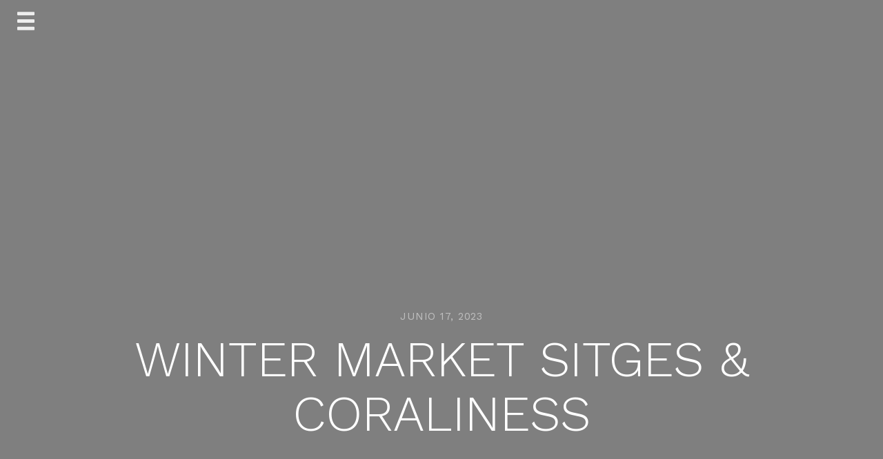

--- FILE ---
content_type: text/html
request_url: https://coraliness.com/winter-market-sitges-coraliness/
body_size: 13773
content:
<!doctype html>
<html lang="es">
<head>
	<meta charset="UTF-8">
	<meta name="viewport" content="width=device-width, initial-scale=1">
	<link rel="profile" href="http://gmpg.org/xfn/11">

	<title>WINTER MARKET SITGES &amp; CORALINESS &#8211; coraliness</title>
<meta name='robots' content='max-image-preview:large' />
<link rel='dns-prefetch' href='//fonts.googleapis.com' />
<link rel="alternate" type="application/rss+xml" title="coraliness &raquo; Feed" href="https://coraliness.com/feed/" />
<link rel="alternate" type="application/rss+xml" title="coraliness &raquo; Feed de los comentarios" href="https://coraliness.com/comments/feed/" />
<link rel="alternate" title="oEmbed (JSON)" type="application/json+oembed" href="https://coraliness.com/wp-json/oembed/1.0/embed?url=https%3A%2F%2Fcoraliness.com%2Fwinter-market-sitges-coraliness%2F" />
<link rel="alternate" title="oEmbed (XML)" type="text/xml+oembed" href="https://coraliness.com/wp-json/oembed/1.0/embed?url=https%3A%2F%2Fcoraliness.com%2Fwinter-market-sitges-coraliness%2F&#038;format=xml" />
<style id='wp-img-auto-sizes-contain-inline-css' type='text/css'>
img:is([sizes=auto i],[sizes^="auto," i]){contain-intrinsic-size:3000px 1500px}
/*# sourceURL=wp-img-auto-sizes-contain-inline-css */
</style>
<style id='wp-emoji-styles-inline-css' type='text/css'>

	img.wp-smiley, img.emoji {
		display: inline !important;
		border: none !important;
		box-shadow: none !important;
		height: 1em !important;
		width: 1em !important;
		margin: 0 0.07em !important;
		vertical-align: -0.1em !important;
		background: none !important;
		padding: 0 !important;
	}
/*# sourceURL=wp-emoji-styles-inline-css */
</style>
<style id='wp-block-library-inline-css' type='text/css'>
:root{--wp-block-synced-color:#7a00df;--wp-block-synced-color--rgb:122,0,223;--wp-bound-block-color:var(--wp-block-synced-color);--wp-editor-canvas-background:#ddd;--wp-admin-theme-color:#007cba;--wp-admin-theme-color--rgb:0,124,186;--wp-admin-theme-color-darker-10:#006ba1;--wp-admin-theme-color-darker-10--rgb:0,107,160.5;--wp-admin-theme-color-darker-20:#005a87;--wp-admin-theme-color-darker-20--rgb:0,90,135;--wp-admin-border-width-focus:2px}@media (min-resolution:192dpi){:root{--wp-admin-border-width-focus:1.5px}}.wp-element-button{cursor:pointer}:root .has-very-light-gray-background-color{background-color:#eee}:root .has-very-dark-gray-background-color{background-color:#313131}:root .has-very-light-gray-color{color:#eee}:root .has-very-dark-gray-color{color:#313131}:root .has-vivid-green-cyan-to-vivid-cyan-blue-gradient-background{background:linear-gradient(135deg,#00d084,#0693e3)}:root .has-purple-crush-gradient-background{background:linear-gradient(135deg,#34e2e4,#4721fb 50%,#ab1dfe)}:root .has-hazy-dawn-gradient-background{background:linear-gradient(135deg,#faaca8,#dad0ec)}:root .has-subdued-olive-gradient-background{background:linear-gradient(135deg,#fafae1,#67a671)}:root .has-atomic-cream-gradient-background{background:linear-gradient(135deg,#fdd79a,#004a59)}:root .has-nightshade-gradient-background{background:linear-gradient(135deg,#330968,#31cdcf)}:root .has-midnight-gradient-background{background:linear-gradient(135deg,#020381,#2874fc)}:root{--wp--preset--font-size--normal:16px;--wp--preset--font-size--huge:42px}.has-regular-font-size{font-size:1em}.has-larger-font-size{font-size:2.625em}.has-normal-font-size{font-size:var(--wp--preset--font-size--normal)}.has-huge-font-size{font-size:var(--wp--preset--font-size--huge)}.has-text-align-center{text-align:center}.has-text-align-left{text-align:left}.has-text-align-right{text-align:right}.has-fit-text{white-space:nowrap!important}#end-resizable-editor-section{display:none}.aligncenter{clear:both}.items-justified-left{justify-content:flex-start}.items-justified-center{justify-content:center}.items-justified-right{justify-content:flex-end}.items-justified-space-between{justify-content:space-between}.screen-reader-text{border:0;clip-path:inset(50%);height:1px;margin:-1px;overflow:hidden;padding:0;position:absolute;width:1px;word-wrap:normal!important}.screen-reader-text:focus{background-color:#ddd;clip-path:none;color:#444;display:block;font-size:1em;height:auto;left:5px;line-height:normal;padding:15px 23px 14px;text-decoration:none;top:5px;width:auto;z-index:100000}html :where(.has-border-color){border-style:solid}html :where([style*=border-top-color]){border-top-style:solid}html :where([style*=border-right-color]){border-right-style:solid}html :where([style*=border-bottom-color]){border-bottom-style:solid}html :where([style*=border-left-color]){border-left-style:solid}html :where([style*=border-width]){border-style:solid}html :where([style*=border-top-width]){border-top-style:solid}html :where([style*=border-right-width]){border-right-style:solid}html :where([style*=border-bottom-width]){border-bottom-style:solid}html :where([style*=border-left-width]){border-left-style:solid}html :where(img[class*=wp-image-]){height:auto;max-width:100%}:where(figure){margin:0 0 1em}html :where(.is-position-sticky){--wp-admin--admin-bar--position-offset:var(--wp-admin--admin-bar--height,0px)}@media screen and (max-width:600px){html :where(.is-position-sticky){--wp-admin--admin-bar--position-offset:0px}}

/*# sourceURL=wp-block-library-inline-css */
</style><style id='wp-block-archives-inline-css' type='text/css'>
.wp-block-archives{box-sizing:border-box}.wp-block-archives-dropdown label{display:block}
/*# sourceURL=https://coraliness.com/wp-includes/blocks/archives/style.min.css */
</style>
<style id='wp-block-categories-inline-css' type='text/css'>
.wp-block-categories{box-sizing:border-box}.wp-block-categories.alignleft{margin-right:2em}.wp-block-categories.alignright{margin-left:2em}.wp-block-categories.wp-block-categories-dropdown.aligncenter{text-align:center}.wp-block-categories .wp-block-categories__label{display:block;width:100%}
/*# sourceURL=https://coraliness.com/wp-includes/blocks/categories/style.min.css */
</style>
<style id='wp-block-heading-inline-css' type='text/css'>
h1:where(.wp-block-heading).has-background,h2:where(.wp-block-heading).has-background,h3:where(.wp-block-heading).has-background,h4:where(.wp-block-heading).has-background,h5:where(.wp-block-heading).has-background,h6:where(.wp-block-heading).has-background{padding:1.25em 2.375em}h1.has-text-align-left[style*=writing-mode]:where([style*=vertical-lr]),h1.has-text-align-right[style*=writing-mode]:where([style*=vertical-rl]),h2.has-text-align-left[style*=writing-mode]:where([style*=vertical-lr]),h2.has-text-align-right[style*=writing-mode]:where([style*=vertical-rl]),h3.has-text-align-left[style*=writing-mode]:where([style*=vertical-lr]),h3.has-text-align-right[style*=writing-mode]:where([style*=vertical-rl]),h4.has-text-align-left[style*=writing-mode]:where([style*=vertical-lr]),h4.has-text-align-right[style*=writing-mode]:where([style*=vertical-rl]),h5.has-text-align-left[style*=writing-mode]:where([style*=vertical-lr]),h5.has-text-align-right[style*=writing-mode]:where([style*=vertical-rl]),h6.has-text-align-left[style*=writing-mode]:where([style*=vertical-lr]),h6.has-text-align-right[style*=writing-mode]:where([style*=vertical-rl]){rotate:180deg}
/*# sourceURL=https://coraliness.com/wp-includes/blocks/heading/style.min.css */
</style>
<style id='wp-block-image-inline-css' type='text/css'>
.wp-block-image>a,.wp-block-image>figure>a{display:inline-block}.wp-block-image img{box-sizing:border-box;height:auto;max-width:100%;vertical-align:bottom}@media not (prefers-reduced-motion){.wp-block-image img.hide{visibility:hidden}.wp-block-image img.show{animation:show-content-image .4s}}.wp-block-image[style*=border-radius] img,.wp-block-image[style*=border-radius]>a{border-radius:inherit}.wp-block-image.has-custom-border img{box-sizing:border-box}.wp-block-image.aligncenter{text-align:center}.wp-block-image.alignfull>a,.wp-block-image.alignwide>a{width:100%}.wp-block-image.alignfull img,.wp-block-image.alignwide img{height:auto;width:100%}.wp-block-image .aligncenter,.wp-block-image .alignleft,.wp-block-image .alignright,.wp-block-image.aligncenter,.wp-block-image.alignleft,.wp-block-image.alignright{display:table}.wp-block-image .aligncenter>figcaption,.wp-block-image .alignleft>figcaption,.wp-block-image .alignright>figcaption,.wp-block-image.aligncenter>figcaption,.wp-block-image.alignleft>figcaption,.wp-block-image.alignright>figcaption{caption-side:bottom;display:table-caption}.wp-block-image .alignleft{float:left;margin:.5em 1em .5em 0}.wp-block-image .alignright{float:right;margin:.5em 0 .5em 1em}.wp-block-image .aligncenter{margin-left:auto;margin-right:auto}.wp-block-image :where(figcaption){margin-bottom:1em;margin-top:.5em}.wp-block-image.is-style-circle-mask img{border-radius:9999px}@supports ((-webkit-mask-image:none) or (mask-image:none)) or (-webkit-mask-image:none){.wp-block-image.is-style-circle-mask img{border-radius:0;-webkit-mask-image:url('data:image/svg+xml;utf8,<svg viewBox="0 0 100 100" xmlns="http://www.w3.org/2000/svg"><circle cx="50" cy="50" r="50"/></svg>');mask-image:url('data:image/svg+xml;utf8,<svg viewBox="0 0 100 100" xmlns="http://www.w3.org/2000/svg"><circle cx="50" cy="50" r="50"/></svg>');mask-mode:alpha;-webkit-mask-position:center;mask-position:center;-webkit-mask-repeat:no-repeat;mask-repeat:no-repeat;-webkit-mask-size:contain;mask-size:contain}}:root :where(.wp-block-image.is-style-rounded img,.wp-block-image .is-style-rounded img){border-radius:9999px}.wp-block-image figure{margin:0}.wp-lightbox-container{display:flex;flex-direction:column;position:relative}.wp-lightbox-container img{cursor:zoom-in}.wp-lightbox-container img:hover+button{opacity:1}.wp-lightbox-container button{align-items:center;backdrop-filter:blur(16px) saturate(180%);background-color:#5a5a5a40;border:none;border-radius:4px;cursor:zoom-in;display:flex;height:20px;justify-content:center;opacity:0;padding:0;position:absolute;right:16px;text-align:center;top:16px;width:20px;z-index:100}@media not (prefers-reduced-motion){.wp-lightbox-container button{transition:opacity .2s ease}}.wp-lightbox-container button:focus-visible{outline:3px auto #5a5a5a40;outline:3px auto -webkit-focus-ring-color;outline-offset:3px}.wp-lightbox-container button:hover{cursor:pointer;opacity:1}.wp-lightbox-container button:focus{opacity:1}.wp-lightbox-container button:focus,.wp-lightbox-container button:hover,.wp-lightbox-container button:not(:hover):not(:active):not(.has-background){background-color:#5a5a5a40;border:none}.wp-lightbox-overlay{box-sizing:border-box;cursor:zoom-out;height:100vh;left:0;overflow:hidden;position:fixed;top:0;visibility:hidden;width:100%;z-index:100000}.wp-lightbox-overlay .close-button{align-items:center;cursor:pointer;display:flex;justify-content:center;min-height:40px;min-width:40px;padding:0;position:absolute;right:calc(env(safe-area-inset-right) + 16px);top:calc(env(safe-area-inset-top) + 16px);z-index:5000000}.wp-lightbox-overlay .close-button:focus,.wp-lightbox-overlay .close-button:hover,.wp-lightbox-overlay .close-button:not(:hover):not(:active):not(.has-background){background:none;border:none}.wp-lightbox-overlay .lightbox-image-container{height:var(--wp--lightbox-container-height);left:50%;overflow:hidden;position:absolute;top:50%;transform:translate(-50%,-50%);transform-origin:top left;width:var(--wp--lightbox-container-width);z-index:9999999999}.wp-lightbox-overlay .wp-block-image{align-items:center;box-sizing:border-box;display:flex;height:100%;justify-content:center;margin:0;position:relative;transform-origin:0 0;width:100%;z-index:3000000}.wp-lightbox-overlay .wp-block-image img{height:var(--wp--lightbox-image-height);min-height:var(--wp--lightbox-image-height);min-width:var(--wp--lightbox-image-width);width:var(--wp--lightbox-image-width)}.wp-lightbox-overlay .wp-block-image figcaption{display:none}.wp-lightbox-overlay button{background:none;border:none}.wp-lightbox-overlay .scrim{background-color:#fff;height:100%;opacity:.9;position:absolute;width:100%;z-index:2000000}.wp-lightbox-overlay.active{visibility:visible}@media not (prefers-reduced-motion){.wp-lightbox-overlay.active{animation:turn-on-visibility .25s both}.wp-lightbox-overlay.active img{animation:turn-on-visibility .35s both}.wp-lightbox-overlay.show-closing-animation:not(.active){animation:turn-off-visibility .35s both}.wp-lightbox-overlay.show-closing-animation:not(.active) img{animation:turn-off-visibility .25s both}.wp-lightbox-overlay.zoom.active{animation:none;opacity:1;visibility:visible}.wp-lightbox-overlay.zoom.active .lightbox-image-container{animation:lightbox-zoom-in .4s}.wp-lightbox-overlay.zoom.active .lightbox-image-container img{animation:none}.wp-lightbox-overlay.zoom.active .scrim{animation:turn-on-visibility .4s forwards}.wp-lightbox-overlay.zoom.show-closing-animation:not(.active){animation:none}.wp-lightbox-overlay.zoom.show-closing-animation:not(.active) .lightbox-image-container{animation:lightbox-zoom-out .4s}.wp-lightbox-overlay.zoom.show-closing-animation:not(.active) .lightbox-image-container img{animation:none}.wp-lightbox-overlay.zoom.show-closing-animation:not(.active) .scrim{animation:turn-off-visibility .4s forwards}}@keyframes show-content-image{0%{visibility:hidden}99%{visibility:hidden}to{visibility:visible}}@keyframes turn-on-visibility{0%{opacity:0}to{opacity:1}}@keyframes turn-off-visibility{0%{opacity:1;visibility:visible}99%{opacity:0;visibility:visible}to{opacity:0;visibility:hidden}}@keyframes lightbox-zoom-in{0%{transform:translate(calc((-100vw + var(--wp--lightbox-scrollbar-width))/2 + var(--wp--lightbox-initial-left-position)),calc(-50vh + var(--wp--lightbox-initial-top-position))) scale(var(--wp--lightbox-scale))}to{transform:translate(-50%,-50%) scale(1)}}@keyframes lightbox-zoom-out{0%{transform:translate(-50%,-50%) scale(1);visibility:visible}99%{visibility:visible}to{transform:translate(calc((-100vw + var(--wp--lightbox-scrollbar-width))/2 + var(--wp--lightbox-initial-left-position)),calc(-50vh + var(--wp--lightbox-initial-top-position))) scale(var(--wp--lightbox-scale));visibility:hidden}}
/*# sourceURL=https://coraliness.com/wp-includes/blocks/image/style.min.css */
</style>
<style id='wp-block-latest-comments-inline-css' type='text/css'>
ol.wp-block-latest-comments{box-sizing:border-box;margin-left:0}:where(.wp-block-latest-comments:not([style*=line-height] .wp-block-latest-comments__comment)){line-height:1.1}:where(.wp-block-latest-comments:not([style*=line-height] .wp-block-latest-comments__comment-excerpt p)){line-height:1.8}.has-dates :where(.wp-block-latest-comments:not([style*=line-height])),.has-excerpts :where(.wp-block-latest-comments:not([style*=line-height])){line-height:1.5}.wp-block-latest-comments .wp-block-latest-comments{padding-left:0}.wp-block-latest-comments__comment{list-style:none;margin-bottom:1em}.has-avatars .wp-block-latest-comments__comment{list-style:none;min-height:2.25em}.has-avatars .wp-block-latest-comments__comment .wp-block-latest-comments__comment-excerpt,.has-avatars .wp-block-latest-comments__comment .wp-block-latest-comments__comment-meta{margin-left:3.25em}.wp-block-latest-comments__comment-excerpt p{font-size:.875em;margin:.36em 0 1.4em}.wp-block-latest-comments__comment-date{display:block;font-size:.75em}.wp-block-latest-comments .avatar,.wp-block-latest-comments__comment-avatar{border-radius:1.5em;display:block;float:left;height:2.5em;margin-right:.75em;width:2.5em}.wp-block-latest-comments[class*=-font-size] a,.wp-block-latest-comments[style*=font-size] a{font-size:inherit}
/*# sourceURL=https://coraliness.com/wp-includes/blocks/latest-comments/style.min.css */
</style>
<style id='wp-block-latest-posts-inline-css' type='text/css'>
.wp-block-latest-posts{box-sizing:border-box}.wp-block-latest-posts.alignleft{margin-right:2em}.wp-block-latest-posts.alignright{margin-left:2em}.wp-block-latest-posts.wp-block-latest-posts__list{list-style:none}.wp-block-latest-posts.wp-block-latest-posts__list li{clear:both;overflow-wrap:break-word}.wp-block-latest-posts.is-grid{display:flex;flex-wrap:wrap}.wp-block-latest-posts.is-grid li{margin:0 1.25em 1.25em 0;width:100%}@media (min-width:600px){.wp-block-latest-posts.columns-2 li{width:calc(50% - .625em)}.wp-block-latest-posts.columns-2 li:nth-child(2n){margin-right:0}.wp-block-latest-posts.columns-3 li{width:calc(33.33333% - .83333em)}.wp-block-latest-posts.columns-3 li:nth-child(3n){margin-right:0}.wp-block-latest-posts.columns-4 li{width:calc(25% - .9375em)}.wp-block-latest-posts.columns-4 li:nth-child(4n){margin-right:0}.wp-block-latest-posts.columns-5 li{width:calc(20% - 1em)}.wp-block-latest-posts.columns-5 li:nth-child(5n){margin-right:0}.wp-block-latest-posts.columns-6 li{width:calc(16.66667% - 1.04167em)}.wp-block-latest-posts.columns-6 li:nth-child(6n){margin-right:0}}:root :where(.wp-block-latest-posts.is-grid){padding:0}:root :where(.wp-block-latest-posts.wp-block-latest-posts__list){padding-left:0}.wp-block-latest-posts__post-author,.wp-block-latest-posts__post-date{display:block;font-size:.8125em}.wp-block-latest-posts__post-excerpt,.wp-block-latest-posts__post-full-content{margin-bottom:1em;margin-top:.5em}.wp-block-latest-posts__featured-image a{display:inline-block}.wp-block-latest-posts__featured-image img{height:auto;max-width:100%;width:auto}.wp-block-latest-posts__featured-image.alignleft{float:left;margin-right:1em}.wp-block-latest-posts__featured-image.alignright{float:right;margin-left:1em}.wp-block-latest-posts__featured-image.aligncenter{margin-bottom:1em;text-align:center}
/*# sourceURL=https://coraliness.com/wp-includes/blocks/latest-posts/style.min.css */
</style>
<style id='wp-block-search-inline-css' type='text/css'>
.wp-block-search__button{margin-left:10px;word-break:normal}.wp-block-search__button.has-icon{line-height:0}.wp-block-search__button svg{height:1.25em;min-height:24px;min-width:24px;width:1.25em;fill:currentColor;vertical-align:text-bottom}:where(.wp-block-search__button){border:1px solid #ccc;padding:6px 10px}.wp-block-search__inside-wrapper{display:flex;flex:auto;flex-wrap:nowrap;max-width:100%}.wp-block-search__label{width:100%}.wp-block-search.wp-block-search__button-only .wp-block-search__button{box-sizing:border-box;display:flex;flex-shrink:0;justify-content:center;margin-left:0;max-width:100%}.wp-block-search.wp-block-search__button-only .wp-block-search__inside-wrapper{min-width:0!important;transition-property:width}.wp-block-search.wp-block-search__button-only .wp-block-search__input{flex-basis:100%;transition-duration:.3s}.wp-block-search.wp-block-search__button-only.wp-block-search__searchfield-hidden,.wp-block-search.wp-block-search__button-only.wp-block-search__searchfield-hidden .wp-block-search__inside-wrapper{overflow:hidden}.wp-block-search.wp-block-search__button-only.wp-block-search__searchfield-hidden .wp-block-search__input{border-left-width:0!important;border-right-width:0!important;flex-basis:0;flex-grow:0;margin:0;min-width:0!important;padding-left:0!important;padding-right:0!important;width:0!important}:where(.wp-block-search__input){appearance:none;border:1px solid #949494;flex-grow:1;font-family:inherit;font-size:inherit;font-style:inherit;font-weight:inherit;letter-spacing:inherit;line-height:inherit;margin-left:0;margin-right:0;min-width:3rem;padding:8px;text-decoration:unset!important;text-transform:inherit}:where(.wp-block-search__button-inside .wp-block-search__inside-wrapper){background-color:#fff;border:1px solid #949494;box-sizing:border-box;padding:4px}:where(.wp-block-search__button-inside .wp-block-search__inside-wrapper) .wp-block-search__input{border:none;border-radius:0;padding:0 4px}:where(.wp-block-search__button-inside .wp-block-search__inside-wrapper) .wp-block-search__input:focus{outline:none}:where(.wp-block-search__button-inside .wp-block-search__inside-wrapper) :where(.wp-block-search__button){padding:4px 8px}.wp-block-search.aligncenter .wp-block-search__inside-wrapper{margin:auto}.wp-block[data-align=right] .wp-block-search.wp-block-search__button-only .wp-block-search__inside-wrapper{float:right}
/*# sourceURL=https://coraliness.com/wp-includes/blocks/search/style.min.css */
</style>
<style id='wp-block-group-inline-css' type='text/css'>
.wp-block-group{box-sizing:border-box}:where(.wp-block-group.wp-block-group-is-layout-constrained){position:relative}
/*# sourceURL=https://coraliness.com/wp-includes/blocks/group/style.min.css */
</style>
<style id='wp-block-paragraph-inline-css' type='text/css'>
.is-small-text{font-size:.875em}.is-regular-text{font-size:1em}.is-large-text{font-size:2.25em}.is-larger-text{font-size:3em}.has-drop-cap:not(:focus):first-letter{float:left;font-size:8.4em;font-style:normal;font-weight:100;line-height:.68;margin:.05em .1em 0 0;text-transform:uppercase}body.rtl .has-drop-cap:not(:focus):first-letter{float:none;margin-left:.1em}p.has-drop-cap.has-background{overflow:hidden}:root :where(p.has-background){padding:1.25em 2.375em}:where(p.has-text-color:not(.has-link-color)) a{color:inherit}p.has-text-align-left[style*="writing-mode:vertical-lr"],p.has-text-align-right[style*="writing-mode:vertical-rl"]{rotate:180deg}
/*# sourceURL=https://coraliness.com/wp-includes/blocks/paragraph/style.min.css */
</style>
<style id='global-styles-inline-css' type='text/css'>
:root{--wp--preset--aspect-ratio--square: 1;--wp--preset--aspect-ratio--4-3: 4/3;--wp--preset--aspect-ratio--3-4: 3/4;--wp--preset--aspect-ratio--3-2: 3/2;--wp--preset--aspect-ratio--2-3: 2/3;--wp--preset--aspect-ratio--16-9: 16/9;--wp--preset--aspect-ratio--9-16: 9/16;--wp--preset--color--black: #000000;--wp--preset--color--cyan-bluish-gray: #abb8c3;--wp--preset--color--white: #ffffff;--wp--preset--color--pale-pink: #f78da7;--wp--preset--color--vivid-red: #cf2e2e;--wp--preset--color--luminous-vivid-orange: #ff6900;--wp--preset--color--luminous-vivid-amber: #fcb900;--wp--preset--color--light-green-cyan: #7bdcb5;--wp--preset--color--vivid-green-cyan: #00d084;--wp--preset--color--pale-cyan-blue: #8ed1fc;--wp--preset--color--vivid-cyan-blue: #0693e3;--wp--preset--color--vivid-purple: #9b51e0;--wp--preset--gradient--vivid-cyan-blue-to-vivid-purple: linear-gradient(135deg,rgb(6,147,227) 0%,rgb(155,81,224) 100%);--wp--preset--gradient--light-green-cyan-to-vivid-green-cyan: linear-gradient(135deg,rgb(122,220,180) 0%,rgb(0,208,130) 100%);--wp--preset--gradient--luminous-vivid-amber-to-luminous-vivid-orange: linear-gradient(135deg,rgb(252,185,0) 0%,rgb(255,105,0) 100%);--wp--preset--gradient--luminous-vivid-orange-to-vivid-red: linear-gradient(135deg,rgb(255,105,0) 0%,rgb(207,46,46) 100%);--wp--preset--gradient--very-light-gray-to-cyan-bluish-gray: linear-gradient(135deg,rgb(238,238,238) 0%,rgb(169,184,195) 100%);--wp--preset--gradient--cool-to-warm-spectrum: linear-gradient(135deg,rgb(74,234,220) 0%,rgb(151,120,209) 20%,rgb(207,42,186) 40%,rgb(238,44,130) 60%,rgb(251,105,98) 80%,rgb(254,248,76) 100%);--wp--preset--gradient--blush-light-purple: linear-gradient(135deg,rgb(255,206,236) 0%,rgb(152,150,240) 100%);--wp--preset--gradient--blush-bordeaux: linear-gradient(135deg,rgb(254,205,165) 0%,rgb(254,45,45) 50%,rgb(107,0,62) 100%);--wp--preset--gradient--luminous-dusk: linear-gradient(135deg,rgb(255,203,112) 0%,rgb(199,81,192) 50%,rgb(65,88,208) 100%);--wp--preset--gradient--pale-ocean: linear-gradient(135deg,rgb(255,245,203) 0%,rgb(182,227,212) 50%,rgb(51,167,181) 100%);--wp--preset--gradient--electric-grass: linear-gradient(135deg,rgb(202,248,128) 0%,rgb(113,206,126) 100%);--wp--preset--gradient--midnight: linear-gradient(135deg,rgb(2,3,129) 0%,rgb(40,116,252) 100%);--wp--preset--font-size--small: 13px;--wp--preset--font-size--medium: 20px;--wp--preset--font-size--large: 36px;--wp--preset--font-size--x-large: 42px;--wp--preset--spacing--20: 0.44rem;--wp--preset--spacing--30: 0.67rem;--wp--preset--spacing--40: 1rem;--wp--preset--spacing--50: 1.5rem;--wp--preset--spacing--60: 2.25rem;--wp--preset--spacing--70: 3.38rem;--wp--preset--spacing--80: 5.06rem;--wp--preset--shadow--natural: 6px 6px 9px rgba(0, 0, 0, 0.2);--wp--preset--shadow--deep: 12px 12px 50px rgba(0, 0, 0, 0.4);--wp--preset--shadow--sharp: 6px 6px 0px rgba(0, 0, 0, 0.2);--wp--preset--shadow--outlined: 6px 6px 0px -3px rgb(255, 255, 255), 6px 6px rgb(0, 0, 0);--wp--preset--shadow--crisp: 6px 6px 0px rgb(0, 0, 0);}:where(.is-layout-flex){gap: 0.5em;}:where(.is-layout-grid){gap: 0.5em;}body .is-layout-flex{display: flex;}.is-layout-flex{flex-wrap: wrap;align-items: center;}.is-layout-flex > :is(*, div){margin: 0;}body .is-layout-grid{display: grid;}.is-layout-grid > :is(*, div){margin: 0;}:where(.wp-block-columns.is-layout-flex){gap: 2em;}:where(.wp-block-columns.is-layout-grid){gap: 2em;}:where(.wp-block-post-template.is-layout-flex){gap: 1.25em;}:where(.wp-block-post-template.is-layout-grid){gap: 1.25em;}.has-black-color{color: var(--wp--preset--color--black) !important;}.has-cyan-bluish-gray-color{color: var(--wp--preset--color--cyan-bluish-gray) !important;}.has-white-color{color: var(--wp--preset--color--white) !important;}.has-pale-pink-color{color: var(--wp--preset--color--pale-pink) !important;}.has-vivid-red-color{color: var(--wp--preset--color--vivid-red) !important;}.has-luminous-vivid-orange-color{color: var(--wp--preset--color--luminous-vivid-orange) !important;}.has-luminous-vivid-amber-color{color: var(--wp--preset--color--luminous-vivid-amber) !important;}.has-light-green-cyan-color{color: var(--wp--preset--color--light-green-cyan) !important;}.has-vivid-green-cyan-color{color: var(--wp--preset--color--vivid-green-cyan) !important;}.has-pale-cyan-blue-color{color: var(--wp--preset--color--pale-cyan-blue) !important;}.has-vivid-cyan-blue-color{color: var(--wp--preset--color--vivid-cyan-blue) !important;}.has-vivid-purple-color{color: var(--wp--preset--color--vivid-purple) !important;}.has-black-background-color{background-color: var(--wp--preset--color--black) !important;}.has-cyan-bluish-gray-background-color{background-color: var(--wp--preset--color--cyan-bluish-gray) !important;}.has-white-background-color{background-color: var(--wp--preset--color--white) !important;}.has-pale-pink-background-color{background-color: var(--wp--preset--color--pale-pink) !important;}.has-vivid-red-background-color{background-color: var(--wp--preset--color--vivid-red) !important;}.has-luminous-vivid-orange-background-color{background-color: var(--wp--preset--color--luminous-vivid-orange) !important;}.has-luminous-vivid-amber-background-color{background-color: var(--wp--preset--color--luminous-vivid-amber) !important;}.has-light-green-cyan-background-color{background-color: var(--wp--preset--color--light-green-cyan) !important;}.has-vivid-green-cyan-background-color{background-color: var(--wp--preset--color--vivid-green-cyan) !important;}.has-pale-cyan-blue-background-color{background-color: var(--wp--preset--color--pale-cyan-blue) !important;}.has-vivid-cyan-blue-background-color{background-color: var(--wp--preset--color--vivid-cyan-blue) !important;}.has-vivid-purple-background-color{background-color: var(--wp--preset--color--vivid-purple) !important;}.has-black-border-color{border-color: var(--wp--preset--color--black) !important;}.has-cyan-bluish-gray-border-color{border-color: var(--wp--preset--color--cyan-bluish-gray) !important;}.has-white-border-color{border-color: var(--wp--preset--color--white) !important;}.has-pale-pink-border-color{border-color: var(--wp--preset--color--pale-pink) !important;}.has-vivid-red-border-color{border-color: var(--wp--preset--color--vivid-red) !important;}.has-luminous-vivid-orange-border-color{border-color: var(--wp--preset--color--luminous-vivid-orange) !important;}.has-luminous-vivid-amber-border-color{border-color: var(--wp--preset--color--luminous-vivid-amber) !important;}.has-light-green-cyan-border-color{border-color: var(--wp--preset--color--light-green-cyan) !important;}.has-vivid-green-cyan-border-color{border-color: var(--wp--preset--color--vivid-green-cyan) !important;}.has-pale-cyan-blue-border-color{border-color: var(--wp--preset--color--pale-cyan-blue) !important;}.has-vivid-cyan-blue-border-color{border-color: var(--wp--preset--color--vivid-cyan-blue) !important;}.has-vivid-purple-border-color{border-color: var(--wp--preset--color--vivid-purple) !important;}.has-vivid-cyan-blue-to-vivid-purple-gradient-background{background: var(--wp--preset--gradient--vivid-cyan-blue-to-vivid-purple) !important;}.has-light-green-cyan-to-vivid-green-cyan-gradient-background{background: var(--wp--preset--gradient--light-green-cyan-to-vivid-green-cyan) !important;}.has-luminous-vivid-amber-to-luminous-vivid-orange-gradient-background{background: var(--wp--preset--gradient--luminous-vivid-amber-to-luminous-vivid-orange) !important;}.has-luminous-vivid-orange-to-vivid-red-gradient-background{background: var(--wp--preset--gradient--luminous-vivid-orange-to-vivid-red) !important;}.has-very-light-gray-to-cyan-bluish-gray-gradient-background{background: var(--wp--preset--gradient--very-light-gray-to-cyan-bluish-gray) !important;}.has-cool-to-warm-spectrum-gradient-background{background: var(--wp--preset--gradient--cool-to-warm-spectrum) !important;}.has-blush-light-purple-gradient-background{background: var(--wp--preset--gradient--blush-light-purple) !important;}.has-blush-bordeaux-gradient-background{background: var(--wp--preset--gradient--blush-bordeaux) !important;}.has-luminous-dusk-gradient-background{background: var(--wp--preset--gradient--luminous-dusk) !important;}.has-pale-ocean-gradient-background{background: var(--wp--preset--gradient--pale-ocean) !important;}.has-electric-grass-gradient-background{background: var(--wp--preset--gradient--electric-grass) !important;}.has-midnight-gradient-background{background: var(--wp--preset--gradient--midnight) !important;}.has-small-font-size{font-size: var(--wp--preset--font-size--small) !important;}.has-medium-font-size{font-size: var(--wp--preset--font-size--medium) !important;}.has-large-font-size{font-size: var(--wp--preset--font-size--large) !important;}.has-x-large-font-size{font-size: var(--wp--preset--font-size--x-large) !important;}
/*# sourceURL=global-styles-inline-css */
</style>

<style id='classic-theme-styles-inline-css' type='text/css'>
/*! This file is auto-generated */
.wp-block-button__link{color:#fff;background-color:#32373c;border-radius:9999px;box-shadow:none;text-decoration:none;padding:calc(.667em + 2px) calc(1.333em + 2px);font-size:1.125em}.wp-block-file__button{background:#32373c;color:#fff;text-decoration:none}
/*# sourceURL=/wp-includes/css/classic-themes.min.css */
</style>
<link rel='stylesheet' id='762baf1e875629d622708e2f2706e703-css' href='//fonts.googleapis.com/css?family=Work+Sans:500' type='text/css' media='all' />
<link rel='stylesheet' id='ef7ba63e272855f4df5df2a0dfdca5f2-css' href='//fonts.googleapis.com/css?family=Work+Sans:400' type='text/css' media='all' />
<link rel='stylesheet' id='journal-blog-style-css' href='https://coraliness.com/wp-content/themes/journal-blog/style.css?ver=6.9' type='text/css' media='all' />
<link rel='stylesheet' id='work-sans-css' href='//fonts.googleapis.com/css?family=Work+Sans%3A300%2C400%2C500%2C700%2C800&#038;ver=6.9' type='text/css' media='all' />
<link rel='stylesheet' id='animate-css' href='https://coraliness.com/wp-content/themes/journal-blog/assets/css/animate.css?ver=6.9' type='text/css' media='all' />
<link rel='stylesheet' id='font-awesome-css' href='https://coraliness.com/wp-content/themes/journal-blog/font-awesome/css/font-awesome.css?ver=6.9' type='text/css' media='all' />
<link rel='stylesheet' id='bootstrap-css' href='https://coraliness.com/wp-content/themes/journal-blog/assets/css/bootstrap.css?ver=6.9' type='text/css' media='all' />
<link rel='stylesheet' id='journal-menu-css' href='https://coraliness.com/wp-content/themes/journal-blog/assets/css/menu.css?ver=6.9' type='text/css' media='all' />
<link rel='stylesheet' id='journal-style-css' href='https://coraliness.com/wp-content/themes/journal-blog/assets/css/style.css?ver=6.9' type='text/css' media='all' />
<link rel='stylesheet' id='journal-blog_no-kirki-css' href='https://coraliness.com/wp-content/themes/journal-blog/style.css' type='text/css' media='all' />
<style id='journal-blog_no-kirki-inline-css' type='text/css'>
h1, h2, h3, h4, h5, h6{font-family:Work Sans;font-weight:500;font-size:30px;text-transform:none;}
/*# sourceURL=journal-blog_no-kirki-inline-css */
</style>
<script type="text/javascript" src="https://coraliness.com/wp-includes/js/jquery/jquery.min.js?ver=3.7.1" id="jquery-core-js"></script>
<script type="text/javascript" src="https://coraliness.com/wp-includes/js/jquery/jquery-migrate.min.js?ver=3.4.1" id="jquery-migrate-js"></script>
<link rel="https://api.w.org/" href="https://coraliness.com/wp-json/" /><link rel="alternate" title="JSON" type="application/json" href="https://coraliness.com/wp-json/wp/v2/posts/337" /><link rel="EditURI" type="application/rsd+xml" title="RSD" href="https://coraliness.com/xmlrpc.php?rsd" />
<meta name="generator" content="WordPress 6.9" />
<link rel="canonical" href="https://coraliness.com/winter-market-sitges-coraliness/" />
<link rel='shortlink' href='https://coraliness.com/?p=337' />
    <style type="text/css">
                                body{ background: ;}
                .site-title,.site-description,#journal-aside .featured h2 {color: f49ff4;}
    
            a, a:hover, a:active, a:focus,.journal-post .journal-entry > div a:hover {color: #FC5185; }

        input[type="search"]:focus,input[type="text"]:focus,input[type="email"]:focus,input[type="url"]:focus,input[type="password"]:focus,select:focus,textarea:focus {border: solid 2px #FC5185; }
   
        .header a:after {border-bottom: 2px solid #FC5185; }
        .main-navigation li.current-menu-item > a,.main-navigation li.current_page_item > a,.main-navigation li.current-menu-parent > a,.main-navigation li.current_page_parent > a,.main-navigation li.current-menu-ancestor > a,.main-navigation li.current_page_ancestor > a {
              color: #FC5185!important; }
        .social a:hover{ background: #FC5185; }
        ::selection{ background: #FC5185; }
        ::-moz-selection{ background: #FC5185; }
        ::-webkit-selection{ background: #FC5185; }
        blockquote {border-left: 5px solid #FC5185;}
     

            input[type="button"],input[type="submit"],input[type="reset"],button{background: #FC5185;}
                input[type="button"]:hover,input[type="submit"]:hover,input[type="reset"]:hover,button:hover,input[type="button"]:active,input[type="submit"]:active,input[type="reset"]:active,button:active,.search-overlay button:hover{background: #EA396E;}
        </style>

    		<style type="text/css">
					.site-title a,
			.site-description {
				*color: f49ff4;
			}
				</style>
		<link rel="icon" href="https://coraliness.com/wp-content/uploads/2023/06/cropped-Coralines_Logo_y_Paraula_0f991c6f-7eae-4286-8e85-b7c244edb89a_600x-32x32.webp" sizes="32x32" />
<link rel="icon" href="https://coraliness.com/wp-content/uploads/2023/06/cropped-Coralines_Logo_y_Paraula_0f991c6f-7eae-4286-8e85-b7c244edb89a_600x-192x192.webp" sizes="192x192" />
<link rel="apple-touch-icon" href="https://coraliness.com/wp-content/uploads/2023/06/cropped-Coralines_Logo_y_Paraula_0f991c6f-7eae-4286-8e85-b7c244edb89a_600x-180x180.webp" />
<meta name="msapplication-TileImage" content="https://coraliness.com/wp-content/uploads/2023/06/cropped-Coralines_Logo_y_Paraula_0f991c6f-7eae-4286-8e85-b7c244edb89a_600x-270x270.webp" />
</head>

<body class="wp-singular post-template-default single single-post postid-337 single-format-standard wp-custom-logo wp-theme-journal-blog">

	<div class="journal-loader"></div>

<div id="page" class="site">
	<a class="skip-link screen-reader-text" href="#content">Skip to content</a>

		<div id="journal-aside" style="background-image: url()">

			<div class="overlay"></div>
			<!-- Mobile Bar & Menu Icon -->
			<input type="checkbox" class="menu-toggle" id="menu-toggle">
			<div class="mobile-bar">
				<label for="menu-toggle" class="menu-icon">
					<span></span>
				</label>
			</div>
			
			<!-- Header -->
			<header class="header">
				<nav class="main-navigation">
					<div class="menu-inicio-container"><ul id="primary-menu" class="menu"><li id="menu-item-367" class="menu-item menu-item-type-post_type menu-item-object-page menu-item-has-children menu-item-367"><a href="https://coraliness.com/coraliness-2/">Coraliness</a>
<ul class="sub-menu">
	<li id="menu-item-371" class="menu-item menu-item-type-post_type menu-item-object-page menu-item-has-children menu-item-371"><a href="https://coraliness.com/primeros-pasos/">Primeros Pasos</a>
	<ul class="sub-menu">
		<li id="menu-item-385" class="menu-item menu-item-type-post_type menu-item-object-post menu-item-385"><a href="https://coraliness.com/primeros-pasos/">primeros pasos</a></li>
		<li id="menu-item-381" class="menu-item menu-item-type-post_type menu-item-object-post menu-item-381"><a href="https://coraliness.com/que-es-la-filosofia-coraliness/">¿Qué es la filosofía Coraliness?</a></li>
		<li id="menu-item-382" class="menu-item menu-item-type-post_type menu-item-object-post menu-item-382"><a href="https://coraliness.com/cual-es-la-mision-de-coraliness/">¿Cuál es la misión de Coraliness?</a></li>
		<li id="menu-item-383" class="menu-item menu-item-type-post_type menu-item-object-post menu-item-383"><a href="https://coraliness.com/que-significa-coraliness/">¿Qué significa Coraliness?</a></li>
		<li id="menu-item-384" class="menu-item menu-item-type-post_type menu-item-object-post menu-item-384"><a href="https://coraliness.com/que-es-una-happiseta/">¿Qué es una happiseta?</a></li>
	</ul>
</li>
</ul>
</li>
<li id="menu-item-378" class="menu-item menu-item-type-post_type menu-item-object-page menu-item-has-children menu-item-378"><a href="https://coraliness.com/happisetas/">Happisetas</a>
<ul class="sub-menu">
	<li id="menu-item-379" class="menu-item menu-item-type-post_type menu-item-object-page menu-item-379"><a href="https://coraliness.com/camisetas/">Camisetas</a></li>
	<li id="menu-item-377" class="menu-item menu-item-type-post_type menu-item-object-page menu-item-377"><a href="https://coraliness.com/bolsas/">Bolsas</a></li>
</ul>
</li>
<li id="menu-item-368" class="menu-item menu-item-type-post_type menu-item-object-page menu-item-has-children menu-item-368"><a href="https://coraliness.com/coraliness-2/blog/">Blog</a>
<ul class="sub-menu">
	<li id="menu-item-372" class="menu-item menu-item-type-post_type menu-item-object-page menu-item-372"><a href="https://coraliness.com/eventos/">Eventos</a></li>
	<li id="menu-item-373" class="menu-item menu-item-type-post_type menu-item-object-page menu-item-has-children menu-item-373"><a href="https://coraliness.com/press/">Press</a>
	<ul class="sub-menu">
		<li id="menu-item-386" class="menu-item menu-item-type-post_type menu-item-object-post menu-item-386"><a href="https://coraliness.com/mi-primera-entrevista/">MI PRIMERA ENTREVISTA</a></li>
		<li id="menu-item-387" class="menu-item menu-item-type-post_type menu-item-object-post menu-item-387"><a href="https://coraliness.com/24-de-diciembre-de-2018/">24 de diciembre de 2018</a></li>
	</ul>
</li>
	<li id="menu-item-374" class="menu-item menu-item-type-post_type menu-item-object-page menu-item-374"><a href="https://coraliness.com/significado-de-las-happisetas/">Significado de las happisetas</a></li>
	<li id="menu-item-375" class="menu-item menu-item-type-post_type menu-item-object-page menu-item-375"><a href="https://coraliness.com/viajes-y-reflexiones-y-viceversa/">Viajes y Reflexiones y Viceversa</a></li>
	<li id="menu-item-376" class="menu-item menu-item-type-post_type menu-item-object-page menu-item-376"><a href="https://coraliness.com/los-recursos-de-coral/">Los Recursos de Coral</a></li>
</ul>
</li>
<li id="menu-item-391" class="menu-item menu-item-type-post_type menu-item-object-post menu-item-391"><a href="https://coraliness.com/que-significa-coraliness/">¿Qué significa Coraliness?</a></li>
<li id="menu-item-392" class="menu-item menu-item-type-post_type menu-item-object-post menu-item-392"><a href="https://coraliness.com/que-es-una-happiseta/">¿Qué es una happiseta?</a></li>
<li id="menu-item-393" class="menu-item menu-item-type-post_type menu-item-object-post menu-item-393"><a href="https://coraliness.com/primeros-pasos/">primeros pasos</a></li>
<li id="menu-item-394" class="menu-item menu-item-type-post_type menu-item-object-post menu-item-394"><a href="https://coraliness.com/politica-legal/">Política Legal</a></li>
<li id="menu-item-395" class="menu-item menu-item-type-post_type menu-item-object-post menu-item-395"><a href="https://coraliness.com/aviso-legal/">Aviso Legal</a></li>
<li id="menu-item-396" class="menu-item menu-item-type-post_type menu-item-object-post menu-item-396"><a href="https://coraliness.com/que-es-la-filosofia-coraliness/">¿Qué es la filosofía Coraliness?</a></li>
<li id="menu-item-397" class="menu-item menu-item-type-post_type menu-item-object-post menu-item-397"><a href="https://coraliness.com/cual-es-la-mision-de-coraliness/">¿Cuál es la misión de Coraliness?</a></li>
<li id="menu-item-398" class="menu-item menu-item-type-post_type menu-item-object-post menu-item-398"><a href="https://coraliness.com/mi-primera-entrevista/">MI PRIMERA ENTREVISTA</a></li>
<li id="menu-item-399" class="menu-item menu-item-type-post_type menu-item-object-post menu-item-399"><a href="https://coraliness.com/24-de-diciembre-de-2018/">24 de diciembre de 2018</a></li>
<li id="menu-item-400" class="menu-item menu-item-type-post_type menu-item-object-post menu-item-400"><a href="https://coraliness.com/coraliness-al-abadal-christmas-market-wine-experience/">CORALINESS AL ABADAL CHRISTMAS MARKET &amp; WINE EXPERIENCE</a></li>
<li id="menu-item-401" class="menu-item menu-item-type-post_type menu-item-object-post current-menu-item menu-item-401"><a href="https://coraliness.com/winter-market-sitges-coraliness/" aria-current="page">WINTER MARKET SITGES &amp; CORALINESS</a></li>
<li id="menu-item-402" class="menu-item menu-item-type-post_type menu-item-object-post menu-item-402"><a href="https://coraliness.com/happiseta-poema-i/">Happiseta «Poema I»</a></li>
<li id="menu-item-403" class="menu-item menu-item-type-post_type menu-item-object-post menu-item-403"><a href="https://coraliness.com/happiseta-vida-bonita-28-07-18/">Happiseta «vida bonita» (28.07.18)</a></li>
<li id="menu-item-404" class="menu-item menu-item-type-post_type menu-item-object-post menu-item-404"><a href="https://coraliness.com/happiseta-sun/">Happiseta «sun»</a></li>
<li id="menu-item-405" class="menu-item menu-item-type-post_type menu-item-object-post menu-item-405"><a href="https://coraliness.com/happiseta-love-or-amore-2/">Happiseta «love or amore»</a></li>
<li id="menu-item-406" class="menu-item menu-item-type-post_type menu-item-object-page menu-item-406"><a href="https://coraliness.com/primeros-pasos/">Primeros Pasos</a></li>
<li id="menu-item-407" class="menu-item menu-item-type-post_type menu-item-object-page menu-item-407"><a href="https://coraliness.com/eventos/">Eventos</a></li>
<li id="menu-item-408" class="menu-item menu-item-type-post_type menu-item-object-page menu-item-408"><a href="https://coraliness.com/press/">Press</a></li>
<li id="menu-item-409" class="menu-item menu-item-type-post_type menu-item-object-page menu-item-409"><a href="https://coraliness.com/significado-de-las-happisetas/">Significado de las happisetas</a></li>
<li id="menu-item-410" class="menu-item menu-item-type-post_type menu-item-object-page menu-item-410"><a href="https://coraliness.com/viajes-y-reflexiones-y-viceversa/">Viajes y Reflexiones y Viceversa</a></li>
<li id="menu-item-411" class="menu-item menu-item-type-post_type menu-item-object-page menu-item-411"><a href="https://coraliness.com/los-recursos-de-coral/">Los Recursos de Coral</a></li>
<li id="menu-item-412" class="menu-item menu-item-type-post_type menu-item-object-page menu-item-412"><a href="https://coraliness.com/bolsas/">Bolsas</a></li>
<li id="menu-item-413" class="menu-item menu-item-type-post_type menu-item-object-page menu-item-413"><a href="https://coraliness.com/camisetas/">Camisetas</a></li>
<li id="menu-item-414" class="menu-item menu-item-type-post_type menu-item-object-page menu-item-414"><a href="https://coraliness.com/coraliness-2/">Coraliness</a></li>
<li id="menu-item-415" class="menu-item menu-item-type-post_type menu-item-object-page menu-item-415"><a href="https://coraliness.com/coraliness-2/blog/">Blog</a></li>
<li id="menu-item-416" class="menu-item menu-item-type-post_type menu-item-object-page menu-item-416"><a href="https://coraliness.com/happisetas/">Happisetas</a></li>
<li id="menu-item-417" class="menu-item menu-item-type-taxonomy menu-item-object-category menu-item-417"><a href="https://coraliness.com/category/viajes-y-reflexiones-y-viceversa/">Viajes y Reflexiones y Viceversa</a></li>
<li id="menu-item-418" class="menu-item menu-item-type-taxonomy menu-item-object-category menu-item-418"><a href="https://coraliness.com/category/camisetas/">Camisetas</a></li>
<li id="menu-item-419" class="menu-item menu-item-type-taxonomy menu-item-object-category menu-item-419"><a href="https://coraliness.com/category/los-recursos-de-coral/">Los Recursos de Coral</a></li>
<li id="menu-item-420" class="menu-item menu-item-type-taxonomy menu-item-object-category menu-item-420"><a href="https://coraliness.com/category/significado-de-las-happisetas/">Significado de las Happisetas</a></li>
<li id="menu-item-421" class="menu-item menu-item-type-taxonomy menu-item-object-category menu-item-421"><a href="https://coraliness.com/category/bolsas/">Bolsas</a></li>
<li id="menu-item-422" class="menu-item menu-item-type-taxonomy menu-item-object-category menu-item-422"><a href="https://coraliness.com/category/coraliness/">Coraliness</a></li>
<li id="menu-item-423" class="menu-item menu-item-type-taxonomy menu-item-object-category menu-item-423"><a href="https://coraliness.com/category/pequenos-campeones/">Pequeños Campeones</a></li>
<li id="menu-item-424" class="menu-item menu-item-type-taxonomy menu-item-object-category menu-item-424"><a href="https://coraliness.com/category/press/">Press</a></li>
<li id="menu-item-425" class="menu-item menu-item-type-taxonomy menu-item-object-category current-post-ancestor current-menu-parent current-post-parent menu-item-425"><a href="https://coraliness.com/category/eventos/">Eventos</a></li>
<li id="menu-item-426" class="menu-item menu-item-type-taxonomy menu-item-object-category menu-item-426"><a href="https://coraliness.com/category/aviso-legal/">Aviso Legal</a></li>
</ul></div>				</nav>
			</header>

				<div class="page-title">
											<span>junio 17, 2023</span>
										<h2 class="entry-title">WINTER MARKET SITGES &amp; CORALINESS</h2>				</div>


		</div>

	

	<div id="journal-main-content" class="site-content">
		<div class="journal-post"> 

	<div id="primary" class="content-area">
		<main id="main" class="site-main  col-md-8 ">

		
<article id="post-337" class="content-single post-337 post type-post status-publish format-standard hentry category-eventos">
	<div class="">
		
<figure class="wp-block-image"><img decoding="async" src="https://cdn.shopify.com/s/files/1/0005/5967/7558/files/logo_winterMarket_sitges_style_2-200x200_large.png?v=1575215844" alt=""/></figure>



<figure class="wp-block-image"><img decoding="async" src="https://cdn.shopify.com/s/files/1/0005/5967/7558/files/Coralines_Logo_y_Paraula_0f991c6f-7eae-4286-8e85-b7c244edb89a_compact.png?v=1557000783" alt=""/></figure>



<p>Los días 13, 14 y 15 de diciembre se celebrará la 5ª edición del mercado más bonito, cuqui dulce y mágico en el paseo marítimo de Sitges.</p>



<p>Según podemos leer en su página web (<a href="http://www.sitgesstyle.com/wintermarketsitges/" target="_blank" rel="noreferrer noopener">http://www.sitgesstyle.com/wintermarketsitges/</a>&nbsp;) Winter Market Sitges es pura creación, talento y pasión por el mundo “handmade, se da un valor añadido al pequeño artesano, con una comunicación bonita y tres días mágicos, donde nos emocionamos, nos respetamos y nos ayudamos.</p>



<figure class="wp-block-image"><img decoding="async" src="https://cdn.shopify.com/s/files/1/0005/5967/7558/files/thumbnail_91B91DC7-B2BC-40E0-8C75-FE7CF81AEE53_large.jpg?v=1575151758" alt=""/></figure>



<p>Una feria fundada y organizada por Vinyet Zapater&nbsp;<a href="https://www.instagram.com/vinyetzapater/" target="_blank" rel="noreferrer noopener">@vinyetzapater</a>, inquieta por naturaleza y con una energía que contagia, pasó sus inicios handmade de market en market y en distintas ciudades con sus joyas.</p>



<p>Con su experiencia y savoir-faire organizó su primer&nbsp;<a href="https://www.instagram.com/wintermarketsitges/" target="_blank" rel="noreferrer noopener">@wintermarketsitges</a>&nbsp;en 2014, en Sitges, fue innovador, diferente y exitoso. Pocos eventos hay con tanta alma, y es que WMS está hecho con el corazón, desprende magia, crea sinergias y brilla.</p>



<figure class="wp-block-image"><img decoding="async" src="https://cdn.shopify.com/s/files/1/0005/5967/7558/files/0001-700x467_large.jpg?v=1575215966" alt=""/></figure>



<figure class="wp-block-image"><img decoding="async" src="https://cdn.shopify.com/s/files/1/0005/5967/7558/files/winter-market-sitges1-800x534_large.jpg?v=1575215985" alt=""/></figure>



<p><strong>Coraliness, una empresa que aún no tiene un año de vida, nace para vestirnos por dentro y por fuera, con sus happisetas. Y por primer año participará en esta feria los tres días.</strong></p>



<figure class="wp-block-image"><img decoding="async" src="https://cdn.shopify.com/s/files/1/0005/5967/7558/files/P1060239_large.JPG?v=1567096529" alt=""/></figure>



<p>En WMS podrás encontrar más de 70 marcas con distintas disciplinas: Decoración, complementos para niños, ropa para mujer, ilustraciones, cerámica, bolsos, beauty corner y joyas.</p>



<p>Todo esto dentro de la cúpula transparente, en un espacio espectacular en medio del paseo Marítimo de Sitges.</p>



<p>Tres días en los que podrás pasar momentos en familia y amigos.</p>



<p>Habrá talleres infantiles a todas horas.</p>



<figure class="wp-block-image"><img decoding="async" src="https://cdn.shopify.com/s/files/1/0005/5967/7558/files/winter-market-sitges8_large.jpg?v=1575216046" alt=""/></figure>



<p>En la entrada encontrarás la cabaña de PAPA NOEL,y la carpa de pinta caras y globoflexia para los más pequeños.</p>



<p>En la parte de izquierda, fuera de la cúpula, está el STREET FOOD, podrás tomarte un vino o una Cerveza artesanal, comprar chocolate o semillas y comer un rico dulce acompañado de música acústica en directo.</p>



<p>A 100 metros tenemos las food trucks, con su increíble gastronomía, hamburguesa veganas, patatas fritas, crepes dulces y salados aptos para celíacos y la rica gastronomía Mexicana con tacos, burritos y nachos también para celíacos.</p>



<p>En este espacio nos sorprenderá una pequeña carpa mágica donde un mago actuará con pases cada 15 minutos totalmente gratis.</p>



<p><strong>Vive la EXPERIENCIA de&nbsp;WINTER MARKET SITGES</strong></p>



<figure class="wp-block-image"><img decoding="async" src="https://cdn.shopify.com/s/files/1/0005/5967/7558/files/WinterMarketSitges_MelimasLali_large.jpg?v=1575216017" alt=""/></figure>



<p>Talleres&nbsp;&#8211;&gt;&nbsp;<a href="http://www.sitgesstyle.com/winter-market-sitges-talleres/" target="_blank" rel="noreferrer noopener">http://www.sitgesstyle.com/winter-market-sitges-talleres/</a></p>



<p>Programación &#8211;&gt;&nbsp;<a href="http://www.sitgesstyle.com/winter-market-sitges-programa/" target="_blank" rel="noreferrer noopener">http://www.sitgesstyle.com/winter-market-sitges-programa/</a></p>



<p><strong>El acceso es gratuito y el horario será</strong></p>



<p><strong>VIERNES 13.12.2018 / 16H-20H<br>SÁBADO 14.12.2018 / 10H-21H<br>DOMINGO 15.12.2018 / 10H -20H</strong></p>



<p><strong>¿Te animas a acompañarnos, verdad?</strong></p>



<p>INFO</p>



<p>LUGAR WINTER MARKET SITGES</p>



<p>Paseo Marítimo.&nbsp;Sitges – Barcelona&nbsp;Ver mapa</p>



<p>FECHAS</p>



<p>13 / 14&nbsp; / 15 Diciembre 2019</p>



<p>HORARIO</p>



<p>Viernes: 16 – 20h | Sábado:&nbsp;10 – 21h | Domingo: 10 – 20h</p>



<p>Entrada Gratuita &amp; Pet Friendly</p>



<p>EMAIL</p>



<p>winter@sitgesstyle.com</p>



<figure class="wp-block-image"><img decoding="async" src="https://cdn.shopify.com/s/files/1/0005/5967/7558/files/eix-el-winter-market-sitges-arriba-a-la-quarta-edicio-amb-mes-expositors-107932_large.jpg?v=1575216082" alt=""/></figure>



<p>(fotografías y texto de Winter Market Sitges)</p>
	</div><!-- .entry-content -->

	<footer class="entry-footer">
		<span class="cat-links">Posted in <a href="https://coraliness.com/category/eventos/" rel="category tag">Eventos</a></span>	</footer><!-- .entry-footer -->
</article><!-- #post-337 -->
		</main><!-- #main -->
					<div class="col-md-4">
				
<aside id="secondary" class="widget-area">
	<section id="block-2" class="widget widget_block widget_search"><form role="search" method="get" action="https://coraliness.com/" class="wp-block-search__button-outside wp-block-search__text-button wp-block-search"    ><label class="wp-block-search__label" for="wp-block-search__input-1" >Buscar</label><div class="wp-block-search__inside-wrapper" ><input class="wp-block-search__input" id="wp-block-search__input-1" placeholder="" value="" type="search" name="s" required /><button aria-label="Buscar" class="wp-block-search__button wp-element-button" type="submit" >Buscar</button></div></form></section><section id="block-3" class="widget widget_block"><div class="wp-block-group"><div class="wp-block-group__inner-container is-layout-flow wp-block-group-is-layout-flow"><h2 class="wp-block-heading">Recent Posts</h2><ul class="wp-block-latest-posts__list wp-block-latest-posts"><li><a class="wp-block-latest-posts__post-title" href="https://coraliness.com/que-significa-coraliness/">¿Qué significa Coraliness?</a></li>
<li><a class="wp-block-latest-posts__post-title" href="https://coraliness.com/que-es-una-happiseta/">¿Qué es una happiseta?</a></li>
<li><a class="wp-block-latest-posts__post-title" href="https://coraliness.com/primeros-pasos/">primeros pasos</a></li>
<li><a class="wp-block-latest-posts__post-title" href="https://coraliness.com/politica-legal/">Política Legal</a></li>
<li><a class="wp-block-latest-posts__post-title" href="https://coraliness.com/aviso-legal/">Aviso Legal</a></li>
</ul></div></div></section><section id="block-4" class="widget widget_block"><div class="wp-block-group"><div class="wp-block-group__inner-container is-layout-flow wp-block-group-is-layout-flow"><h2 class="wp-block-heading">Recent Comments</h2><div class="no-comments wp-block-latest-comments">No hay comentarios que mostrar.</div></div></div></section><section id="block-5" class="widget widget_block"><div class="wp-block-group"><div class="wp-block-group__inner-container is-layout-flow wp-block-group-is-layout-flow"><h2 class="wp-block-heading">Archives</h2><ul class="wp-block-archives-list wp-block-archives">	<li><a href='https://coraliness.com/2023/09/'>septiembre 2023</a></li>
	<li><a href='https://coraliness.com/2023/08/'>agosto 2023</a></li>
	<li><a href='https://coraliness.com/2023/06/'>junio 2023</a></li>
</ul></div></div></section><section id="block-6" class="widget widget_block"><div class="wp-block-group"><div class="wp-block-group__inner-container is-layout-flow wp-block-group-is-layout-flow"><h2 class="wp-block-heading">Categories</h2><ul class="wp-block-categories-list wp-block-categories">	<li class="cat-item cat-item-12"><a href="https://coraliness.com/category/aviso-legal/">Aviso Legal</a>
</li>
	<li class="cat-item cat-item-7"><a href="https://coraliness.com/category/bolsas/">Bolsas</a>
</li>
	<li class="cat-item cat-item-6"><a href="https://coraliness.com/category/camisetas/">Camisetas</a>
</li>
	<li class="cat-item cat-item-11"><a href="https://coraliness.com/category/coraliness/">Coraliness</a>
</li>
	<li class="cat-item cat-item-10"><a href="https://coraliness.com/category/eventos/">Eventos</a>
</li>
	<li class="cat-item cat-item-3"><a href="https://coraliness.com/category/los-recursos-de-coral/">Los Recursos de Coral</a>
</li>
	<li class="cat-item cat-item-8"><a href="https://coraliness.com/category/pequenos-campeones/">Pequeños Campeones</a>
</li>
	<li class="cat-item cat-item-9"><a href="https://coraliness.com/category/press/">Press</a>
</li>
	<li class="cat-item cat-item-5"><a href="https://coraliness.com/category/significado-de-las-happisetas/">Significado de las Happisetas</a>
</li>
	<li class="cat-item cat-item-4"><a href="https://coraliness.com/category/viajes-y-reflexiones-y-viceversa/">Viajes y Reflexiones y Viceversa</a>
</li>
</ul></div></div></section></aside><!-- #secondary -->
			</div>
			</div><!-- #primary -->


		</div> <!-- #journal-post -->
	</div><!-- #main-content -->
</div><!-- #page -->

		<div class="journal-navigation">
			<div class="journal-cover prev journal-cover-sm" style="background-image: url(https://coraliness.com/wp-content/themes/journal-blog/assets/images/prev.jpg)">
				<div class="overlay"></div>

				<a class="copy" href="https://coraliness.com/happiseta-poema-i/">
					<div class="display-t">
						<div class="display-tc">
							<div>
								<span>Previous Post</span>
								<h2>Happiseta «Poema I»  </h2>
							</div>
						</div>
					</div>
				</a>

			</div>

			<div class="journal-cover next journal-cover-sm" style="background-image: url(https://coraliness.com/wp-content/themes/journal-blog/assets/images/next.jpg)">
				<div class="overlay"></div>
				
				<a class="copy" href="https://coraliness.com/coraliness-al-abadal-christmas-market-wine-experience/">
					<div class="display-t">
						<div class="display-tc">
							<div>
								<span>Next Post</span>
								<h2>CORALINESS AL ABADAL CHRISTMAS MARKET &amp; WINE EXPERIENCE </h2>
							</div>
						</div>
					</div>
				</a>
				
			</div>
		</div><!-- .journal-navigation -->

		<footer id="colophon" class="site-footer">
			<div class="site-info">
				                        <a href="https://wordpress.org/">
	                        Proudly powered by WordPress			
						</a>
										<span class="sep"> | </span>
				Theme: <a href="https://answerbox.net/journal-blog-responsive-and-journalistic-wordpress-theme/" target="_blank"> Journal Blog </a> by <a href="https://answerbox.net/" target="_blank">AnswerBox</a>.			</div><!-- .site-info -->
		</footer><!-- #colophon -->

		<div class="gototop js-top">
			<a href="#" class="js-gotop"><i class="fa fa-arrow-up" aria-hidden="true"></i></a>
		</div>

<script type="speculationrules">
{"prefetch":[{"source":"document","where":{"and":[{"href_matches":"/*"},{"not":{"href_matches":["/wp-*.php","/wp-admin/*","/wp-content/uploads/*","/wp-content/*","/wp-content/plugins/*","/wp-content/themes/journal-blog/*","/*\\?(.+)"]}},{"not":{"selector_matches":"a[rel~=\"nofollow\"]"}},{"not":{"selector_matches":".no-prefetch, .no-prefetch a"}}]},"eagerness":"conservative"}]}
</script>
<script type="text/javascript" src="https://coraliness.com/wp-content/themes/journal-blog/assets/js/bootstrap.min.js?ver=6.9" id="bootstrap-min-js"></script>
<script type="text/javascript" src="https://coraliness.com/wp-content/themes/journal-blog/assets/js/jquery.easing.1.3.js?ver=6.9" id="jquery-easing-js"></script>
<script type="text/javascript" src="https://coraliness.com/wp-content/themes/journal-blog/assets/js/jquery.stellar.min.js?ver=6.9" id="jquery-stellar-js"></script>
<script type="text/javascript" src="https://coraliness.com/wp-content/themes/journal-blog/assets/js/jquery.waypoints.min.js?ver=6.9" id="jquery-waypoints-js"></script>
<script type="text/javascript" src="https://coraliness.com/wp-content/themes/journal-blog/assets/js/modernizr-2.6.2.min.js?ver=6.9" id="modernizr-js"></script>
<script type="text/javascript" src="https://coraliness.com/wp-content/themes/journal-blog/assets/js/main.js?ver=6.9" id="main-js"></script>
<script type="text/javascript" src="https://coraliness.com/wp-content/themes/journal-blog/assets/js/navigation.js?ver=20151215" id="journal-blog-navigation-js"></script>
<script type="text/javascript" src="https://coraliness.com/wp-content/themes/journal-blog/assets/js/skip-link-focus-fix.js?ver=20151215" id="journal-blog-skip-link-focus-fix-js"></script>
<script id="wp-emoji-settings" type="application/json">
{"baseUrl":"https://s.w.org/images/core/emoji/17.0.2/72x72/","ext":".png","svgUrl":"https://s.w.org/images/core/emoji/17.0.2/svg/","svgExt":".svg","source":{"concatemoji":"https://coraliness.com/wp-includes/js/wp-emoji-release.min.js?ver=6.9"}}
</script>
<script type="module">
/* <![CDATA[ */
/*! This file is auto-generated */
const a=JSON.parse(document.getElementById("wp-emoji-settings").textContent),o=(window._wpemojiSettings=a,"wpEmojiSettingsSupports"),s=["flag","emoji"];function i(e){try{var t={supportTests:e,timestamp:(new Date).valueOf()};sessionStorage.setItem(o,JSON.stringify(t))}catch(e){}}function c(e,t,n){e.clearRect(0,0,e.canvas.width,e.canvas.height),e.fillText(t,0,0);t=new Uint32Array(e.getImageData(0,0,e.canvas.width,e.canvas.height).data);e.clearRect(0,0,e.canvas.width,e.canvas.height),e.fillText(n,0,0);const a=new Uint32Array(e.getImageData(0,0,e.canvas.width,e.canvas.height).data);return t.every((e,t)=>e===a[t])}function p(e,t){e.clearRect(0,0,e.canvas.width,e.canvas.height),e.fillText(t,0,0);var n=e.getImageData(16,16,1,1);for(let e=0;e<n.data.length;e++)if(0!==n.data[e])return!1;return!0}function u(e,t,n,a){switch(t){case"flag":return n(e,"\ud83c\udff3\ufe0f\u200d\u26a7\ufe0f","\ud83c\udff3\ufe0f\u200b\u26a7\ufe0f")?!1:!n(e,"\ud83c\udde8\ud83c\uddf6","\ud83c\udde8\u200b\ud83c\uddf6")&&!n(e,"\ud83c\udff4\udb40\udc67\udb40\udc62\udb40\udc65\udb40\udc6e\udb40\udc67\udb40\udc7f","\ud83c\udff4\u200b\udb40\udc67\u200b\udb40\udc62\u200b\udb40\udc65\u200b\udb40\udc6e\u200b\udb40\udc67\u200b\udb40\udc7f");case"emoji":return!a(e,"\ud83e\u1fac8")}return!1}function f(e,t,n,a){let r;const o=(r="undefined"!=typeof WorkerGlobalScope&&self instanceof WorkerGlobalScope?new OffscreenCanvas(300,150):document.createElement("canvas")).getContext("2d",{willReadFrequently:!0}),s=(o.textBaseline="top",o.font="600 32px Arial",{});return e.forEach(e=>{s[e]=t(o,e,n,a)}),s}function r(e){var t=document.createElement("script");t.src=e,t.defer=!0,document.head.appendChild(t)}a.supports={everything:!0,everythingExceptFlag:!0},new Promise(t=>{let n=function(){try{var e=JSON.parse(sessionStorage.getItem(o));if("object"==typeof e&&"number"==typeof e.timestamp&&(new Date).valueOf()<e.timestamp+604800&&"object"==typeof e.supportTests)return e.supportTests}catch(e){}return null}();if(!n){if("undefined"!=typeof Worker&&"undefined"!=typeof OffscreenCanvas&&"undefined"!=typeof URL&&URL.createObjectURL&&"undefined"!=typeof Blob)try{var e="postMessage("+f.toString()+"("+[JSON.stringify(s),u.toString(),c.toString(),p.toString()].join(",")+"));",a=new Blob([e],{type:"text/javascript"});const r=new Worker(URL.createObjectURL(a),{name:"wpTestEmojiSupports"});return void(r.onmessage=e=>{i(n=e.data),r.terminate(),t(n)})}catch(e){}i(n=f(s,u,c,p))}t(n)}).then(e=>{for(const n in e)a.supports[n]=e[n],a.supports.everything=a.supports.everything&&a.supports[n],"flag"!==n&&(a.supports.everythingExceptFlag=a.supports.everythingExceptFlag&&a.supports[n]);var t;a.supports.everythingExceptFlag=a.supports.everythingExceptFlag&&!a.supports.flag,a.supports.everything||((t=a.source||{}).concatemoji?r(t.concatemoji):t.wpemoji&&t.twemoji&&(r(t.twemoji),r(t.wpemoji)))});
//# sourceURL=https://coraliness.com/wp-includes/js/wp-emoji-loader.min.js
/* ]]> */
</script>

</body>
</html>


<!-- IONOS Performance | https://www.ionos.com
Generated @ 24.01.2026 01:48:39 -->